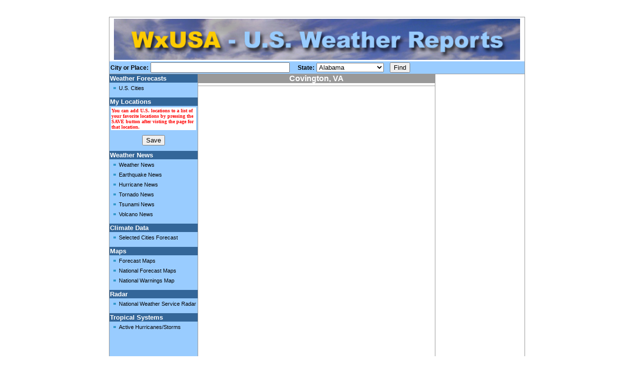

--- FILE ---
content_type: text/html
request_url: https://www.wxusa.com/wx1/Covington-VA.htm
body_size: 3153
content:
<html>
	<head>
<title> Covington, VA 7-Day Weather Forecast: WxUSA </title>

<meta name="description" content="Weather reports for over 50,000 U.S. locations includes current conditions, three-day forecasts, seven-day forecasts, hourly forecast tracking, weather history, weather radar and warnings.">

<META name="Keywords" content="weather,online weather, weather forecasts,weather radar,weather links,weather web cams,weather maps,hurricane,satellite,storms,tornado,lightning,wind,humidity,barometric pressure,rain,thunderstorms,snow,sleet,hail,sun,severe weather,tropical,tropical storm,tropical depression,watch,warning,alert,doppler,cold front,heat wave,heat index,jet stream,high,low,photos,advisory,climate,nws,probability,metar,national weather service,clouds,temperature,travel weather">

<META name="indexType" content="weather,weather forecasts,weather radar,weather links,weather web cams,weather maps,,hurricane,satellite,storms,tornado,lightning,wind,humidity,barometric pressure,rain,thunderstorms,snow,sleet,hail,sun,severe weather,tropical,tropical storm,tropical depression,watch,warning,alert,doppler,cold front,heat wave,heat index,jet stream,high,low,photos,advisory,climate,nws,probability,metar,national weather service,clouds,temperature,travel weather">


<meta name="revisit-after" content="5 days">

<META name="ROBOTS" content="INDEX">

<meta name="distribution" content="global">

<meta HTTP-EQUIV="resource-type" content="document">

<meta name="Classification" content="Travel Weather">

<meta HTTP-EQUIV="Content-Type" content="text/html; charset=iso-8859-1">

<link type="text/css" rel="stylesheet" media="screen, print" href="https://www.wxusa.com/inc/wxusa-base.css" />

<script type="text/javascript" src="https://www.wxusa.com/inc/save_list.js"></script>

<base href="https://www.wxusa.com">
</head>
<body bgcolor="#ffffff">

<!-- Ad Insert Goes Here -->
<center>
<script type="text/javascript"><!--
   e9 = new Object();
   e9.size = "728x90";
   e9.noAd = 1;
//--></script>

<script type="text/javascript" src="https://tags.expo9.exponential.com/tags/WxUSA/Weather/tags.js"></script>
<br>
<img src="https://www.wxusa.com/images/space.gif" border='0' width='1' height='8' alt=''><br clear=left>

</center>

<table width='840' border='0' cellspacing='0' cellpadding='0' align='center' bgcolor='#999999'>
	<tr>
	<td colspan='3' valign='top' align='center'>

	<table cellspacing='1' cellpadding='0' width='100%' border='0' align='center'>
		<tr bgcolor='white'>
		<td colspan ='3' align='center'>

		<table width='100%' border='0' cellspacing='0' cellpadding='0' bgcolor='white'>
			<tr bgcolor='white'>
			<td align=center>

			<table width='100%'>
				<tr>
				<td class='mainname' valign='middle' align='center'><img src='https://www.wxusa.com/images/weathertop.jpg' width='820' alt='WxUSA - U.S. Weather Reports and Weather Links'></td>
				</tr>
			</table>
			</td>
			</tr>
			<tr>
			<td>
			<table width='100%' border='0' cellspacing='0' cellpadding='0' height='20'>
				<tr bgcolor="#99ccff">
				<td>
				<form name="findcity" style="margin:2px;" action="https://www.wxusa.com/cgi-bin/find_city.cgi" method="get">
						<font class="normalBold">City or Place:</font>
						<input type="text" size="33" value="" name="cityname"> &nbsp;&nbsp;
						<font class="normalBold">State:</font>
						<select name="statename">
							<option value="AL">Alabama</option>
							<option value="AK">Alaska</option>
							<option value="AZ">Arizona</option>
							<option value="AR">Arkansas</option>
							<option value="CA">California</option>
							<option value="CO">Colorado</option>
							<option value="CT">Connecticut</option>
							<option value="DE">Delaware</option>
							<option value="DC">District of Columbia</option>
							<option value="FL">Florida</option>
							<option value="GA">Georgia</option>
							<option value="HI">Hawaii</option>
							<option value="ID">Idaho</option>
							<option value="IL">Illinois</option>
							<option value="IN">Indiana</option>
							<option value="IA">Iowa</option>
							<option value="KS">Kansas</option>
							<option value="KY">Kentucky</option>
							<option value="LA">Louisiana</option>
							<option value="ME">Maine</option>
							<option value="MD">Maryland</option>
							<option value="MA">Massachusetts</option>
							<option value="MI">Michigan</option>
							<option value="MN">Minnesota</option>
							<option value="MS">Mississippi</option>
							<option value="MO">Missouri</option>
							<option value="MT">Montana</option>
							<option value="NE">Nebraska</option>
							<option value="NV">Nevada</option>
							<option value="NH">New Hampshire</option>
							<option value="NJ">New Jersey</option>
							<option value="NM">New Mexico</option>
							<option value="NY">New York</option>
							<option value="NC">North Carolina</option>
							<option value="ND">North Dakota</option>
							<option value="OH">Ohio</option>
							<option value="OK">Oklahoma</option>
							<option value="OR">Oregon</option>
							<option value="PA">Pennsylvania</option>
							<option value="RI">Rhode Island</option>
							<option value="SC">South Carolina</option>
							<option value="SD">South Dakota</option>
							<option value="TN">Tennessee</option>
							<option value="TX">Texas</option>
							<option value="UT">Utah</option>
							<option value="VT">Vermont</option>
							<option value="VA">Virginia</option>
							<option value="WA">Washington</option>
							<option value="WV">West Virginia</option>
							<option value="WI">Wisconsin</option>
							<option value="WY">Wyoming</option>
						</select>
						&nbsp;
						<input type="submit" value="Find" name="Submit" >
				</form>
				</td>
				</tr>
			</table>

		</td>
		</tr>

		</table>

	</td>
	</tr>

	<tr bgcolor='#99CCFF'>
	<td width='180' valign='top'>

		<table width='100%' border='0' valign='top' cellspacing='0' cellpadding='1' bgcolor='#99CCFF'>

			<tr>
			  <td width="100%" bgcolor="#336699"><font class="headerText">Weather Forecasts</font></td>
			</tr>

			<tr>
			  <td width="100%">&nbsp;<img src=/images/b.gif border=0 width=14 height=6><a href="https://www.wxusa.com/index.htm" class="sideLink">U.S. Cities</a>
			  </td>
			</tr>

			<tr>
			<td>
			<img src="https://www.wxusa.com/images/space.gif" border='0' width='1' height='8' alt=''><br clear=left>
			</td>
			</tr>

			<tr>
			<td width="100%" bgcolor="#336699" align="left"><font class="headerText">My Locations</font></td>
			</tr>

			<tr>
			<td width="100%" align="left">
			<script type="text/javascript">
			<!--
			var LOCATION = "Covington|VA";

			ListSavedLocations();
			//-->
			</script>

			<img src="https://www.wxusa.com/images/space.gif" border='0' width='1' height='8' alt=''><br clear=left>

			<center>
			<input type=button value="Save" onClick="javascript:AddItem()"><br>
			</center>

			</td>
			</tr>

			<tr>
			<td>
			<img src="https://www.wxusa.com/images/space.gif" border='0' width='1' height='8' alt=''><br clear=left>
			</td>
			</tr>


			<tr>
			  <td width="100%" bgcolor="#336699"><font class="headerText">Weather News</font></td>
			</tr>

			<tr>
			  <td width="100%">&nbsp;<img src=/images/b.gif border=0 width=14 height=6><a href="https://www.wxusa.com/weathernews.htm" class="sideLink">Weather News</a>
			  </td>
			</tr>

			<tr>
			  <td width="100%">&nbsp;<img src=/images/b.gif border=0 width=14 height=6><a href="https://www.wxusa.com/earthquakenews.htm" class="sideLink">Earthquake News</a></td>
			</tr>

			<tr>
			  <td width="100%">&nbsp;<img src=/images/b.gif border=0 width=14 height=6><a href="https://www.wxusa.com/hurricanenews.htm" class="sideLink">Hurricane News</a></td>
			</tr>

			<tr>
			  <td width="100%">&nbsp;<img src=/images/b.gif border=0 width=14 height=6><a href="https://www.wxusa.com/tornadonews.htm" class="sideLink">Tornado News</a></td>
			</tr>

			<tr>
			  <td width="100%">&nbsp;<img src=/images/b.gif border=0 width=14 height=6><a href="https://www.wxusa.com/tsunaminews.htm" class="sideLink">Tsunami News</a></td>
			</tr>

			<tr>
			  <td width="100%">&nbsp;<img src=/images/b.gif border=0 width=14 height=6><a href="https://www.wxusa.com/volcanonews.htm" class="sideLink">Volcano News</a></td>
			</tr>

			<tr>
			<td>
			<img src="https://www.wxusa.com/images/space.gif" border='0' width='1' height='8' alt=''><br clear=left>
			</td>
			</tr>

			<tr>
			  <td width="100%" bgcolor="#336699"><font class="headerText">Climate Data</font></td>
			</tr>

			<tr>
			  <td width="100%">&nbsp;<img src=/images/b.gif border=0 width=14 height=6><a href="http://www.nws.noaa.gov/xml/tpex/scs.php" target="_blank" class="sideLink">Selected Cities Forecast</a></td>
			</tr>

			<tr>
			<td>
			<img src="https://www.wxusa.com/images/space.gif" border='0' width='1' height='8' alt=''><br clear=left>
			</td>
			</tr>

			<tr>
			  <td width="100%" bgcolor="#336699"><font class="headerText">Maps</font></td>
			</tr>

			<tr>
			  <td width="100%">&nbsp;<img src=/images/b.gif border=0 width=14 height=6><a href="https://graphical.weather.gov/" target="_blank" class="sideLink">Forecast Maps</a></td>
			</tr>

			<tr>
			  <td width="100%">&nbsp;<img src=/images/b.gif border=0 width=14 height=6><a href="https://www.weather.gov/forecastmaps" target="_blank" class="sideLink">National Forecast Maps</a></td>
			</tr>

			<tr>
			  <td width="100%">&nbsp;<img src=/images/b.gif border=0 width=14 height=6><a href="https://www.weather.gov/" target="_blank" class="sideLink">National Warnings Map</a></td>
			</tr>

			<tr>
			<td>
			<img src="https://www.wxusa.com/images/space.gif" border='0' width='1' height='8' alt=''><br clear=left>
			</td>
			</tr>

			<tr>
			  <td width="100%" bgcolor="#336699"><font class="headerText">Radar</font></td>
			</tr>

			<tr>
			  <td width="100%">&nbsp;<img src=/images/b.gif border=0 width=14 height=6><a href="https://radar.weather.gov/" target="_blank" class="sideLink">National Weather Service Radar</a></td>
			</tr>

			<tr>
			<td>
			<img src="https://www.wxusa.com/images/space.gif" border='0' width='1' height='8' alt=''><br clear=left>
			</td>
			</tr>

			<tr>
			  <td width="100%" bgcolor="#336699"><font class="headerText">Tropical Systems</font></td>
			</tr>

			<tr>
			  <td width="100%">&nbsp;<img src=/images/b.gif border=0 width=14 height=6><a href="http://www.nhc.noaa.gov/" target="_blank" class="sideLink">Active Hurricanes/Storms</a></td>
			</tr>


			<tr>
			<td>
			<img src="https://www.wxusa.com/images/space.gif" border='0' width='1' height='8' alt=''><br clear=left>
			</td>
			</tr>

			<tr>
			<td align='center'>

			<script type="text/javascript"><!--
			google_ad_client = "ca-pub-4985321418470904";
			/* WxUSA FC 160x600 */
			google_ad_slot = "5963928742";
			google_ad_width = 160;
			google_ad_height = 600;
			//-->
			</script>
			<script type="text/javascript"
			src="https://pagead2.googlesyndication.com/pagead/show_ads.js">
			</script>

			</td>
			</tr>

		</table>
		</td>

		<td width='480' valign='top' align='left' bgcolor='white'>
		<table width='100%' border='0' cellspacing='0' cellpadding='0'>
			<tr bgColor='#999999'>
			<td align='center' width='100%' valign='top' colspan=2>

			<font class='subtitle'><b>Covington, VA</b></font>
			</td>
			</tr>
			
			<tr bgcolor="#FFFFCC">
			<td>
				
			
			</td>
			</tr>


			
			<tr>
			<td width='100%' valign='top' align='center' bgcolor='white'><font class='citylink'>
			<hr width='100%' size='1' color='#999999'>

			<script type="text/javascript"><!--
			   e9 = new Object();
			   e9.size = "300x250";
			   e9.noAd = 1;
			//--></script>
			<script type="text/javascript" src="https://tags.expo9.exponential.com/tags/WxUSA/Weather/tags.js"></script>

				
			<br>
			<br>
			</td>
			</tr>
		</table>
		</td>
		<td width='180' valign='top' align='center' bgcolor='white'>
		<table width='100%' border='0' valign='top' cellspacing='0' cellpadding='0' bgcolor='white'>
			
			<tr>
			<td width='100%' valign='top' align='center'><font class='citylink'>
			<img src="https://www.wxusa.com/images/space.gif" border='0' width='1' height='8' alt=''><br clear=left>

			<script type="text/javascript"><!--
			   e9 = new Object();
			   e9.size = "160x600,120x600";
			   e9.noAd = 1;
			//--></script>
			<script type="text/javascript" src="https://tags.expo9.exponential.com/tags/WxUSA/Weather/tags.js"></script>

			<br>

			<img src="https://www.wxusa.com/images/space.gif" border='0' width='1' height='8' alt=''><br clear=left>

			</td>
			</tr>

		</table>

		</td>
		</tr>
		</table>
		</td>
	  </tr>
	</table>

	
<table cellspacing=0 cellpadding=0 width='840' border=0 align='center' bgcolor='white'>
     <tr>
		<td align='center' width='100%' class='small'>
			<h3>Weather News and Weather Reports For Over 50,000 U.S. Locations</h3>
			Copyright 1997-2025, www.wxusa.com<br>
			All specifications subject to change without notice.<br>
			<br>
		</td>
	 </tr>
</table>
	

<script type="text/javascript">
var gaJsHost = (("https:" == document.location.protocol) ? "https://ssl." : "https://www.");
document.write(unescape("%3Cscript src='" + gaJsHost + "google-analytics.com/ga.js' type='text/javascript'%3E%3C/script%3E"));
</script>
<script type="text/javascript">
var pageTracker = _gat._getTracker("UA-128661-4");
pageTracker._initData();
pageTracker._trackPageview();
</script>

<script defer src="https://static.cloudflareinsights.com/beacon.min.js/vcd15cbe7772f49c399c6a5babf22c1241717689176015" integrity="sha512-ZpsOmlRQV6y907TI0dKBHq9Md29nnaEIPlkf84rnaERnq6zvWvPUqr2ft8M1aS28oN72PdrCzSjY4U6VaAw1EQ==" data-cf-beacon='{"version":"2024.11.0","token":"1fa354e926714c05a4c6f913951fde3b","r":1,"server_timing":{"name":{"cfCacheStatus":true,"cfEdge":true,"cfExtPri":true,"cfL4":true,"cfOrigin":true,"cfSpeedBrain":true},"location_startswith":null}}' crossorigin="anonymous"></script>
</body>
</html>


--- FILE ---
content_type: text/html; charset=utf-8
request_url: https://www.google.com/recaptcha/api2/aframe
body_size: 266
content:
<!DOCTYPE HTML><html><head><meta http-equiv="content-type" content="text/html; charset=UTF-8"></head><body><script nonce="TF7YF4ZwogPaBs8mnpSrAw">/** Anti-fraud and anti-abuse applications only. See google.com/recaptcha */ try{var clients={'sodar':'https://pagead2.googlesyndication.com/pagead/sodar?'};window.addEventListener("message",function(a){try{if(a.source===window.parent){var b=JSON.parse(a.data);var c=clients[b['id']];if(c){var d=document.createElement('img');d.src=c+b['params']+'&rc='+(localStorage.getItem("rc::a")?sessionStorage.getItem("rc::b"):"");window.document.body.appendChild(d);sessionStorage.setItem("rc::e",parseInt(sessionStorage.getItem("rc::e")||0)+1);localStorage.setItem("rc::h",'1768700803647');}}}catch(b){}});window.parent.postMessage("_grecaptcha_ready", "*");}catch(b){}</script></body></html>